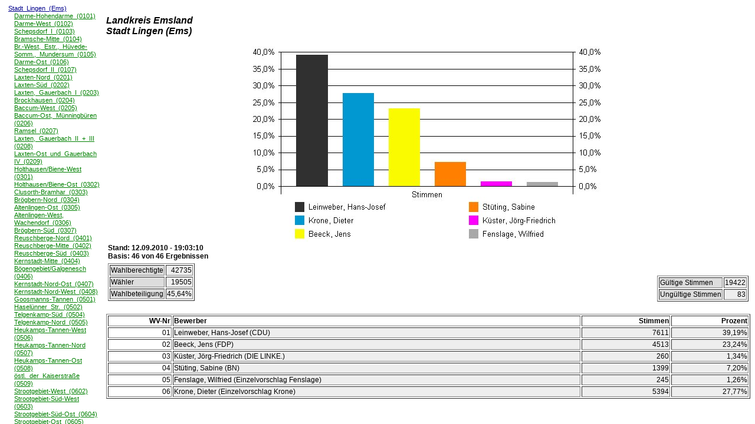

--- FILE ---
content_type: text/html
request_url: https://www.lingen.de/wahlen/OB2010/8_MAIN_S_OBERBUERGERMEISTERWAHL_2010.html
body_size: 230
content:
<html>
<head>
<title>Schnellmeldung Oberbürgermeisterwahl 2010</title>
<meta http-equiv="Content-Type" content="text/html; charset=iso-8859-1">
</head>
<frameset cols="180,*" rows="*" border="0" framespacing="0"> 
  <frame src="8_IDX_S_OBERBUERGERMEISTERWAHL_2010.html" name="_LEFT" frameborder="NO">
  <frame src="8_3_000454032S.html" name="_RIGHT" frameborder="NO" scrolling="AUTO">
</frameset>
<noframes><body bgcolor="#FFFFFF">
 <h1>Ihr Browser unterstützt keine Frames...</h1>
</body></noframes>
</html>


--- FILE ---
content_type: text/html
request_url: https://www.lingen.de/wahlen/OB2010/8_IDX_S_OBERBUERGERMEISTERWAHL_2010.html
body_size: 692
content:
<html>
<head>
	<LINK rel=stylesheet type="text/css" href="formate.css">
</head>
<body>
<p class="gem"><a class="gem" href="8_3_000454032S.html" target="_RIGHT">Stadt Lingen (Ems)</a></p>
<p class="sb"><a class="sb" href="8_4_0004540320101S.html" target="_RIGHT">Darme-Hohendarme (0101)</a></p>
<p class="sb"><a class="sb" href="8_4_0004540320102S.html" target="_RIGHT">Darme-West (0102)</a></p>
<p class="sb"><a class="sb" href="8_4_0004540320103S.html" target="_RIGHT">Schepsdorf I (0103)</a></p>
<p class="sb"><a class="sb" href="8_4_0004540320104S.html" target="_RIGHT">Bramsche-Mitte (0104)</a></p>
<p class="sb"><a class="sb" href="8_4_0004540320105S.html" target="_RIGHT">Br.-West, Estr., H&uuml;vede-Somm., Mundersum (0105)</a></p>
<p class="sb"><a class="sb" href="8_4_0004540320106S.html" target="_RIGHT">Darme-Ost (0106)</a></p>
<p class="sb"><a class="sb" href="8_4_0004540320107S.html" target="_RIGHT">Schepsdorf II (0107)</a></p>
<p class="sb"><a class="sb" href="8_4_0004540320201S.html" target="_RIGHT">Laxten-Nord (0201)</a></p>
<p class="sb"><a class="sb" href="8_4_0004540320202S.html" target="_RIGHT">Laxten-S&uuml;d (0202)</a></p>
<p class="sb"><a class="sb" href="8_4_0004540320203S.html" target="_RIGHT">Laxten, Gauerbach I (0203)</a></p>
<p class="sb"><a class="sb" href="8_4_0004540320204S.html" target="_RIGHT">Brockhausen (0204)</a></p>
<p class="sb"><a class="sb" href="8_4_0004540320205S.html" target="_RIGHT">Baccum-West (0205)</a></p>
<p class="sb"><a class="sb" href="8_4_0004540320206S.html" target="_RIGHT">Baccum-Ost, M&uuml;nningb&uuml;ren (0206)</a></p>
<p class="sb"><a class="sb" href="8_4_0004540320207S.html" target="_RIGHT">Ramsel (0207)</a></p>
<p class="sb"><a class="sb" href="8_4_0004540320208S.html" target="_RIGHT">Laxten, Gauerbach II + III (0208)</a></p>
<p class="sb"><a class="sb" href="8_4_0004540320209S.html" target="_RIGHT">Laxten-Ost und Gauerbach IV (0209)</a></p>
<p class="sb"><a class="sb" href="8_4_0004540320301S.html" target="_RIGHT">Holthausen/Biene-West (0301)</a></p>
<p class="sb"><a class="sb" href="8_4_0004540320302S.html" target="_RIGHT">Holthausen/Biene-Ost (0302)</a></p>
<p class="sb"><a class="sb" href="8_4_0004540320303S.html" target="_RIGHT">Clusorth-Bramhar (0303)</a></p>
<p class="sb"><a class="sb" href="8_4_0004540320304S.html" target="_RIGHT">Br&ouml;gbern-Nord (0304)</a></p>
<p class="sb"><a class="sb" href="8_4_0004540320305S.html" target="_RIGHT">Altenlingen-Ost (0305)</a></p>
<p class="sb"><a class="sb" href="8_4_0004540320306S.html" target="_RIGHT">Altenlingen-West, Wachendorf (0306)</a></p>
<p class="sb"><a class="sb" href="8_4_0004540320307S.html" target="_RIGHT">Br&ouml;gbern-S&uuml;d (0307)</a></p>
<p class="sb"><a class="sb" href="8_4_0004540320401S.html" target="_RIGHT">Reuschberge-Nord (0401)</a></p>
<p class="sb"><a class="sb" href="8_4_0004540320402S.html" target="_RIGHT">Reuschberge-Mitte (0402)</a></p>
<p class="sb"><a class="sb" href="8_4_0004540320403S.html" target="_RIGHT">Reuschberge-S&uuml;d (0403)</a></p>
<p class="sb"><a class="sb" href="8_4_0004540320404S.html" target="_RIGHT">Kernstadt-Mitte (0404)</a></p>
<p class="sb"><a class="sb" href="8_4_0004540320406S.html" target="_RIGHT">B&ouml;gengebiet/Galgenesch (0406)</a></p>
<p class="sb"><a class="sb" href="8_4_0004540320407S.html" target="_RIGHT">Kernstadt-Nord-Ost (0407)</a></p>
<p class="sb"><a class="sb" href="8_4_0004540320408S.html" target="_RIGHT">Kernstadt-Nord-West (0408)</a></p>
<p class="sb"><a class="sb" href="8_4_0004540320501S.html" target="_RIGHT">Goosmanns-Tannen (0501)</a></p>
<p class="sb"><a class="sb" href="8_4_0004540320502S.html" target="_RIGHT">Hasel&uuml;nner Str. (0502)</a></p>
<p class="sb"><a class="sb" href="8_4_0004540320504S.html" target="_RIGHT">Telgenkamp-S&uuml;d (0504)</a></p>
<p class="sb"><a class="sb" href="8_4_0004540320505S.html" target="_RIGHT">Telgenkamp-Nord (0505)</a></p>
<p class="sb"><a class="sb" href="8_4_0004540320506S.html" target="_RIGHT">Heukamps-Tannen-West (0506)</a></p>
<p class="sb"><a class="sb" href="8_4_0004540320507S.html" target="_RIGHT">Heukamps-Tannen-Nord (0507)</a></p>
<p class="sb"><a class="sb" href="8_4_0004540320508S.html" target="_RIGHT">Heukamps-Tannen-Ost (0508)</a></p>
<p class="sb"><a class="sb" href="8_4_0004540320509S.html" target="_RIGHT">&ouml;stl. der Kaiserstra&szlig;e (0509)</a></p>
<p class="sb"><a class="sb" href="8_4_0004540320602S.html" target="_RIGHT">Strootgebiet-West (0602)</a></p>
<p class="sb"><a class="sb" href="8_4_0004540320603S.html" target="_RIGHT">Strootgebiet-S&uuml;d-West (0603)</a></p>
<p class="sb"><a class="sb" href="8_4_0004540320604S.html" target="_RIGHT">Strootgebiet-S&uuml;d-Ost (0604)</a></p>
<p class="sb"><a class="sb" href="8_4_0004540320605S.html" target="_RIGHT">Strootgebiet-Ost (0605)</a></p>
<p class="sb"><a class="sb" href="8_4_0004540320606S.html" target="_RIGHT">Strootgebiet-Nord (0606)</a></p>
<p class="sb"><a class="sb" href="8_4_0004540320607S.html" target="_RIGHT">&ouml;stl. Stadtflur, Scheperjanssiedlung (0607)</a></p>
<p class="sb"><a class="sb" href="8_4_0004540320608S.html" target="_RIGHT">Damaschke (0608)</a></p>
<p class="sb"><a class="sb" href="8_4_0004540320990S.html" target="_RIGHT">Briefwahl (0990)</a></p>
</body>
</html>


--- FILE ---
content_type: text/html
request_url: https://www.lingen.de/wahlen/OB2010/8_3_000454032S.html
body_size: 687
content:
<html>
<head>
	<title>Wahlergebnisse</title>
	<LINK rel=stylesheet type="text/css" href="formate.css">
</head>
<body>
<!-- hier kann eigener Kopf eingebaut werden -->

<p class=auswahl>
 <BR>
 Landkreis Emsland 
<BR>
 Stadt Lingen (Ems) </p>
<CENTER><IMG SRC="8_3_000454032S.jpg"></CENTER>
<TABLE BORDER=0 WIDTH="100%%">
<TR><TD>
<p class=stand>
 Stand: 12.09.2010 - 19:03:10 
<BR>
 Basis: 46 von 46 Ergebnissen 
</p>
</TD></TR>
<TR>
 <TD ALIGN=LEFT>
 <TABLE BORDER=1>
 <TR>
  <TD class=txt> Wahlberechtigte  </TD>
  <TD ALIGN=RIGHT class=val>42735  </TD>
 </TR>
 <TR>
  <TD class=txt> W&auml;hler  </TD>
  <TD ALIGN=RIGHT class=val>19505  </TD>
 </TR>
 <TR>
  <TD class=txt> Wahlbeteiligung  </TD>
  <TD ALIGN=RIGHT class=val>45,64%  </TD>
 </TR>
 </TABLE>
 </TD> <TD ALIGN=RIGHT>
 <TABLE BORDER=0>
 <TR>
  <TD> &nbsp;
  </TD>
 <TR>
 </TABLE>
 <TABLE BORDER=1>
 <TR>
  <TD ALIGN=LEFT class=txt>G&uuml;ltige Stimmen</TD>  <TD ALIGN=RIGHT class=val>19422</TD>
 </TR>
 <TR>
  <TD ALIGN=LEFT class=txt>Ung&uuml;ltige Stimmen</TD>  <TD ALIGN=RIGHT class=val>83</TD>
 </TR>
</TABLE>
</TD>
</TR>
</TABLE>
<BR>
<TABLE BORDER=1 WIDTH="100%">
 <TR>
  <TH ALIGN=RIGHT WIDTH="10%">WV-Nr</TH>
  <TH ALIGN=LEFT>Bewerber</TH>
  <TH ALIGN=RIGHT>Stimmen</TH>
  <TH ALIGN=RIGHT>Prozent</TH>
 </TR>
 <TR>
  <TD ALIGN=RIGHT class=wv01>01</TD>
  <TD ALIGN=LEFT class=wv>Leinweber, Hans-Josef (CDU)</TD>
  <TD ALIGN=RIGHT class=wv>   7611</TD>
  <TD ALIGN=RIGHT class=wv>39,19%</TD>
 </TR>
 <TR>
  <TD ALIGN=RIGHT class=wv02>02</TD>
  <TD ALIGN=LEFT class=wv>Beeck, Jens (FDP)</TD>
  <TD ALIGN=RIGHT class=wv>   4513</TD>
  <TD ALIGN=RIGHT class=wv>23,24%</TD>
 </TR>
 <TR>
  <TD ALIGN=RIGHT class=wv03>03</TD>
  <TD ALIGN=LEFT class=wv>K�ster, J�rg-Friedrich (DIE LINKE.)</TD>
  <TD ALIGN=RIGHT class=wv>    260</TD>
  <TD ALIGN=RIGHT class=wv> 1,34%</TD>
 </TR>
 <TR>
  <TD ALIGN=RIGHT class=wv04>04</TD>
  <TD ALIGN=LEFT class=wv>St�ting, Sabine (BN)</TD>
  <TD ALIGN=RIGHT class=wv>   1399</TD>
  <TD ALIGN=RIGHT class=wv> 7,20%</TD>
 </TR>
 <TR>
  <TD ALIGN=RIGHT class=wv05>05</TD>
  <TD ALIGN=LEFT class=wv>Fenslage, Wilfried (Einzelvorschlag Fenslage)</TD>
  <TD ALIGN=RIGHT class=wv>    245</TD>
  <TD ALIGN=RIGHT class=wv> 1,26%</TD>
 </TR>
 <TR>
  <TD ALIGN=RIGHT class=wv06>06</TD>
  <TD ALIGN=LEFT class=wv>Krone, Dieter (Einzelvorschlag Krone)</TD>
  <TD ALIGN=RIGHT class=wv>   5394</TD>
  <TD ALIGN=RIGHT class=wv>27,77%</TD>
 </TR>
</TABLE>
<center><!-- HIER KANN DER SEITENFUSS STEHEN--></center>
</body>
</html>


--- FILE ---
content_type: text/css
request_url: https://www.lingen.de/wahlen/OB2010/formate.css
body_size: 458
content:
<!--
body 	{
	background-color:#FFFFFF;
	margin-left:00px;
	}
p,h1,h2,h3,h4,td,th,ul,ol,li,div,address,blockquote,nobr,b,i
	{
	font-family:Helvetica,Arial,sans-serif;
	font-size:9pt;
	}
p.stand	{
	margin-top:0pt;
	margin-left:0.1 cm;
	font-family:Helvetica,Arial,sans-serif;
	font-size:9pt;
	font-weight:bold;
	}
p.auswahl	{
	font-family:Helvetica,Arial,sans-serif;
	font-size:12pt;
	font-weight:bold;
	font-style:italic;
	}
p.notfound	{
	font-family:Helvetica,Arial,sans-serif;
	font-size:12pt;
	font-weight:bold;
	}
p.wk 	{
	margin-left:0px;
	font-size:8pt;
	line-height:10pt;
	font-family:Helvetica,Arial,sans-serif;
	letter-spacing:0.0mm;
	word-spacing:0.8mm;
	padding:0;
	margin-right:0px;
	margin-top:0px;
	margin-bottom:0px;
	}
p.lk 	{
	margin-left:4px;
	font-size:8pt;
	line-height:10pt;
	font-family:Helvetica,Arial,sans-serif;
	letter-spacing:0.0mm;
	word-spacing:0.8mm;
	padding:0;
	margin-right:0px;
	margin-top:0px;
	margin-bottom:0px;
	}
p.gem 	{
	margin-left:14px;
	font-size:8pt;
	line-height:10pt;
	font-family:Helvetica,Arial,sans-serif;
	letter-spacing:0.0mm;
	word-spacing:0.8mm;
	padding:0;
	margin-right:0px;
	margin-top:0px;
	margin-bottom:0px;
	}
p.sb 	{
	margin-left:24px;
	font-size:8pt;
	line-height:10pt;
	font-family:Helvetica,Arial,sans-serif;
	letter-spacing:0.0mm;
	word-spacing:0.8mm;
	padding:0;
	margin-right:0px;
	margin-top:0px;
	margin-bottom:0px;
	}
p.gp,p.wb,p.rb
	{
	margin-left:4 px;
	font-size:8pt;
	line-height:10pt;
	font-family:Helvetica,Arial,sans-serif;
	letter-spacing:0.0mm;
	word-spacing:0.8mm;
	padding:0;
	margin-right:0px;
	margin-top:0px;
	margin-bottom:0px;
	}
a.grafiklink{
	color:#000000;
	background-color:#EEEEEE;
	font-family:Helvetica,Arial,sans-serif;
	font-size:9pt;
	}
a.wk { color:black;}
a.lk { color:blue;}
a.gem { color:darkblue;}
a.sb { color:green;}
a.gp { color:black;}
a.wb { color:black;}
td.txt {
	color:#000000;
	background-color:#DDDDDD;
	font-weight:bold
	font-family:Helvetica,Arial,sans-serif;
	font-size:9pt;
	}
td.val {
	color:#000000;
	background-color:#EEEEEE;
	font-family:Helvetica,Arial,sans-serif;
	font-size:9pt;
	}
td.wv	{
	color:#000000;
	background-color:#EEEEEE;
	font-family:Helvetica,Arial,sans-serif;
	font-size:9pt;
	}
td.wv_g	{
	color:#000000;
	background-color:#EEEEEE;
	font-family:Helvetica,Arial,sans-serif;
	font-size:9pt;
	}
td.wv_u{
	color:#000000;
	background-color:#DDDDDD;
	font-family:Helvetica,Arial,sans-serif;
	font-size:9pt;
	}
td.wv01,td.wv02,td.wv03,td.wv04,td.wv05,td.wv06,td.wv07,td.wv08,td.wv09,td.wv10,
td.wv11,td.wv12,td.wv13,td.wv14,td.wv15,td.wv16,td.wv17,td.wv18,td.wv19,td.wv20,
td.wv21,td.wv22,td.wv23,td.wv24,td.wv25,td.wv26,td.wv27,td.wv28,td.wv29,td.wv30,
	{
	font-family:Helvetica,Arial,sans-serif;
	font-size:9pt;
	}
/* hier die farbigen beispiele für die ersten beiden Parteien */
/*
td.wv01 {
	color:#FFFFFF;
	background-color:#000000;
	}
td.wv02 {
	color:#FFFFFF;
	background-color:#FF0000;
	}
*/
td.gew 	{
	background-color:#80FF80;
	color:#111111;
	font-family:Helvetica,Arial,sans-serif;
	font-size:9pt;
	}
td.n_g {
	color:#FF0000;
	background-color:#EEEEEE;
	font-family:Helvetica,Arial,sans-serif;
	font-size:9pt;
	}
-->



--- FILE ---
content_type: text/css
request_url: https://www.lingen.de/wahlen/OB2010/formate.css
body_size: 458
content:
<!--
body 	{
	background-color:#FFFFFF;
	margin-left:00px;
	}
p,h1,h2,h3,h4,td,th,ul,ol,li,div,address,blockquote,nobr,b,i
	{
	font-family:Helvetica,Arial,sans-serif;
	font-size:9pt;
	}
p.stand	{
	margin-top:0pt;
	margin-left:0.1 cm;
	font-family:Helvetica,Arial,sans-serif;
	font-size:9pt;
	font-weight:bold;
	}
p.auswahl	{
	font-family:Helvetica,Arial,sans-serif;
	font-size:12pt;
	font-weight:bold;
	font-style:italic;
	}
p.notfound	{
	font-family:Helvetica,Arial,sans-serif;
	font-size:12pt;
	font-weight:bold;
	}
p.wk 	{
	margin-left:0px;
	font-size:8pt;
	line-height:10pt;
	font-family:Helvetica,Arial,sans-serif;
	letter-spacing:0.0mm;
	word-spacing:0.8mm;
	padding:0;
	margin-right:0px;
	margin-top:0px;
	margin-bottom:0px;
	}
p.lk 	{
	margin-left:4px;
	font-size:8pt;
	line-height:10pt;
	font-family:Helvetica,Arial,sans-serif;
	letter-spacing:0.0mm;
	word-spacing:0.8mm;
	padding:0;
	margin-right:0px;
	margin-top:0px;
	margin-bottom:0px;
	}
p.gem 	{
	margin-left:14px;
	font-size:8pt;
	line-height:10pt;
	font-family:Helvetica,Arial,sans-serif;
	letter-spacing:0.0mm;
	word-spacing:0.8mm;
	padding:0;
	margin-right:0px;
	margin-top:0px;
	margin-bottom:0px;
	}
p.sb 	{
	margin-left:24px;
	font-size:8pt;
	line-height:10pt;
	font-family:Helvetica,Arial,sans-serif;
	letter-spacing:0.0mm;
	word-spacing:0.8mm;
	padding:0;
	margin-right:0px;
	margin-top:0px;
	margin-bottom:0px;
	}
p.gp,p.wb,p.rb
	{
	margin-left:4 px;
	font-size:8pt;
	line-height:10pt;
	font-family:Helvetica,Arial,sans-serif;
	letter-spacing:0.0mm;
	word-spacing:0.8mm;
	padding:0;
	margin-right:0px;
	margin-top:0px;
	margin-bottom:0px;
	}
a.grafiklink{
	color:#000000;
	background-color:#EEEEEE;
	font-family:Helvetica,Arial,sans-serif;
	font-size:9pt;
	}
a.wk { color:black;}
a.lk { color:blue;}
a.gem { color:darkblue;}
a.sb { color:green;}
a.gp { color:black;}
a.wb { color:black;}
td.txt {
	color:#000000;
	background-color:#DDDDDD;
	font-weight:bold
	font-family:Helvetica,Arial,sans-serif;
	font-size:9pt;
	}
td.val {
	color:#000000;
	background-color:#EEEEEE;
	font-family:Helvetica,Arial,sans-serif;
	font-size:9pt;
	}
td.wv	{
	color:#000000;
	background-color:#EEEEEE;
	font-family:Helvetica,Arial,sans-serif;
	font-size:9pt;
	}
td.wv_g	{
	color:#000000;
	background-color:#EEEEEE;
	font-family:Helvetica,Arial,sans-serif;
	font-size:9pt;
	}
td.wv_u{
	color:#000000;
	background-color:#DDDDDD;
	font-family:Helvetica,Arial,sans-serif;
	font-size:9pt;
	}
td.wv01,td.wv02,td.wv03,td.wv04,td.wv05,td.wv06,td.wv07,td.wv08,td.wv09,td.wv10,
td.wv11,td.wv12,td.wv13,td.wv14,td.wv15,td.wv16,td.wv17,td.wv18,td.wv19,td.wv20,
td.wv21,td.wv22,td.wv23,td.wv24,td.wv25,td.wv26,td.wv27,td.wv28,td.wv29,td.wv30,
	{
	font-family:Helvetica,Arial,sans-serif;
	font-size:9pt;
	}
/* hier die farbigen beispiele für die ersten beiden Parteien */
/*
td.wv01 {
	color:#FFFFFF;
	background-color:#000000;
	}
td.wv02 {
	color:#FFFFFF;
	background-color:#FF0000;
	}
*/
td.gew 	{
	background-color:#80FF80;
	color:#111111;
	font-family:Helvetica,Arial,sans-serif;
	font-size:9pt;
	}
td.n_g {
	color:#FF0000;
	background-color:#EEEEEE;
	font-family:Helvetica,Arial,sans-serif;
	font-size:9pt;
	}
-->

